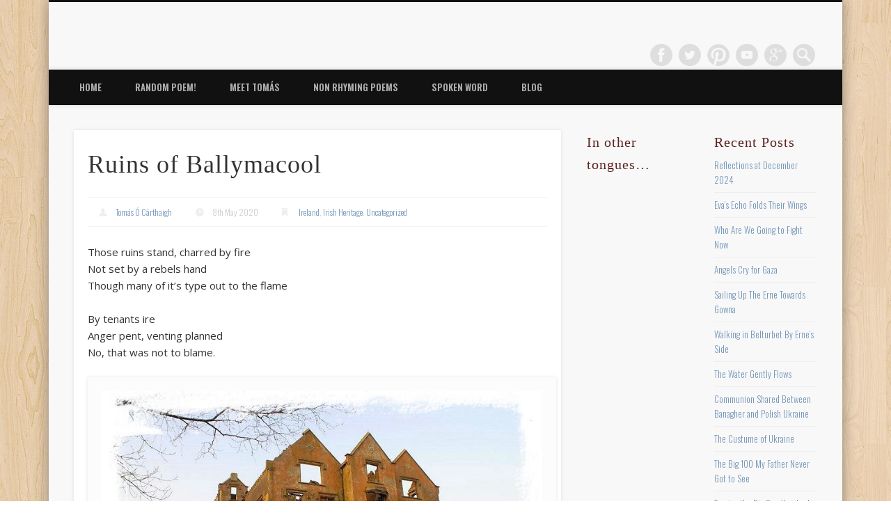

--- FILE ---
content_type: text/html; charset=UTF-8
request_url: https://writingsinrhyme.com/index.php/ruins-of-ballymacool/
body_size: 50979
content:
<!DOCTYPE html>
<html lang="en-GB"
 xmlns:fb="http://www.facebook.com/2008/fbml">
<head>
<meta charset="UTF-8" />
<meta name="viewport" content="width=device-width, initial-scale=1.0" />
<link rel="profile" href="http://gmpg.org/xfn/11" />
<link rel="pingback" href="https://writingsinrhyme.com/xmlrpc.php" />
<title>Ruins of Ballymacool &#8211; Writings in Rhyme</title>
<meta name='robots' content='max-image-preview:large' />
	<style>img:is([sizes="auto" i], [sizes^="auto," i]) { contain-intrinsic-size: 3000px 1500px }</style>
	<link rel='dns-prefetch' href='//secure.gravatar.com' />
<link rel='dns-prefetch' href='//stats.wp.com' />
<link rel='dns-prefetch' href='//v0.wordpress.com' />
<link rel='dns-prefetch' href='//widgets.wp.com' />
<link rel='dns-prefetch' href='//s0.wp.com' />
<link rel='dns-prefetch' href='//0.gravatar.com' />
<link rel='dns-prefetch' href='//1.gravatar.com' />
<link rel='dns-prefetch' href='//2.gravatar.com' />
<link rel='dns-prefetch' href='//jetpack.wordpress.com' />
<link rel='dns-prefetch' href='//public-api.wordpress.com' />
<link rel='preconnect' href='//c0.wp.com' />
<link rel="alternate" type="application/rss+xml" title="Writings in Rhyme &raquo; Feed" href="https://writingsinrhyme.com/index.php/feed/" />
<link rel="alternate" type="application/rss+xml" title="Writings in Rhyme &raquo; Comments Feed" href="https://writingsinrhyme.com/index.php/comments/feed/" />
<script type="text/javascript" id="wpp-js" src="https://writingsinrhyme.com/wp-content/plugins/wordpress-popular-posts/assets/js/wpp.min.js?ver=7.3.6" data-sampling="0" data-sampling-rate="100" data-api-url="https://writingsinrhyme.com/index.php/wp-json/wordpress-popular-posts" data-post-id="4683" data-token="8cd8d004a5" data-lang="0" data-debug="0"></script>
<script type="text/javascript">
/* <![CDATA[ */
window._wpemojiSettings = {"baseUrl":"https:\/\/s.w.org\/images\/core\/emoji\/15.0.3\/72x72\/","ext":".png","svgUrl":"https:\/\/s.w.org\/images\/core\/emoji\/15.0.3\/svg\/","svgExt":".svg","source":{"concatemoji":"https:\/\/writingsinrhyme.com\/wp-includes\/js\/wp-emoji-release.min.js?ver=6.7.4"}};
/*! This file is auto-generated */
!function(i,n){var o,s,e;function c(e){try{var t={supportTests:e,timestamp:(new Date).valueOf()};sessionStorage.setItem(o,JSON.stringify(t))}catch(e){}}function p(e,t,n){e.clearRect(0,0,e.canvas.width,e.canvas.height),e.fillText(t,0,0);var t=new Uint32Array(e.getImageData(0,0,e.canvas.width,e.canvas.height).data),r=(e.clearRect(0,0,e.canvas.width,e.canvas.height),e.fillText(n,0,0),new Uint32Array(e.getImageData(0,0,e.canvas.width,e.canvas.height).data));return t.every(function(e,t){return e===r[t]})}function u(e,t,n){switch(t){case"flag":return n(e,"\ud83c\udff3\ufe0f\u200d\u26a7\ufe0f","\ud83c\udff3\ufe0f\u200b\u26a7\ufe0f")?!1:!n(e,"\ud83c\uddfa\ud83c\uddf3","\ud83c\uddfa\u200b\ud83c\uddf3")&&!n(e,"\ud83c\udff4\udb40\udc67\udb40\udc62\udb40\udc65\udb40\udc6e\udb40\udc67\udb40\udc7f","\ud83c\udff4\u200b\udb40\udc67\u200b\udb40\udc62\u200b\udb40\udc65\u200b\udb40\udc6e\u200b\udb40\udc67\u200b\udb40\udc7f");case"emoji":return!n(e,"\ud83d\udc26\u200d\u2b1b","\ud83d\udc26\u200b\u2b1b")}return!1}function f(e,t,n){var r="undefined"!=typeof WorkerGlobalScope&&self instanceof WorkerGlobalScope?new OffscreenCanvas(300,150):i.createElement("canvas"),a=r.getContext("2d",{willReadFrequently:!0}),o=(a.textBaseline="top",a.font="600 32px Arial",{});return e.forEach(function(e){o[e]=t(a,e,n)}),o}function t(e){var t=i.createElement("script");t.src=e,t.defer=!0,i.head.appendChild(t)}"undefined"!=typeof Promise&&(o="wpEmojiSettingsSupports",s=["flag","emoji"],n.supports={everything:!0,everythingExceptFlag:!0},e=new Promise(function(e){i.addEventListener("DOMContentLoaded",e,{once:!0})}),new Promise(function(t){var n=function(){try{var e=JSON.parse(sessionStorage.getItem(o));if("object"==typeof e&&"number"==typeof e.timestamp&&(new Date).valueOf()<e.timestamp+604800&&"object"==typeof e.supportTests)return e.supportTests}catch(e){}return null}();if(!n){if("undefined"!=typeof Worker&&"undefined"!=typeof OffscreenCanvas&&"undefined"!=typeof URL&&URL.createObjectURL&&"undefined"!=typeof Blob)try{var e="postMessage("+f.toString()+"("+[JSON.stringify(s),u.toString(),p.toString()].join(",")+"));",r=new Blob([e],{type:"text/javascript"}),a=new Worker(URL.createObjectURL(r),{name:"wpTestEmojiSupports"});return void(a.onmessage=function(e){c(n=e.data),a.terminate(),t(n)})}catch(e){}c(n=f(s,u,p))}t(n)}).then(function(e){for(var t in e)n.supports[t]=e[t],n.supports.everything=n.supports.everything&&n.supports[t],"flag"!==t&&(n.supports.everythingExceptFlag=n.supports.everythingExceptFlag&&n.supports[t]);n.supports.everythingExceptFlag=n.supports.everythingExceptFlag&&!n.supports.flag,n.DOMReady=!1,n.readyCallback=function(){n.DOMReady=!0}}).then(function(){return e}).then(function(){var e;n.supports.everything||(n.readyCallback(),(e=n.source||{}).concatemoji?t(e.concatemoji):e.wpemoji&&e.twemoji&&(t(e.twemoji),t(e.wpemoji)))}))}((window,document),window._wpemojiSettings);
/* ]]> */
</script>
<link rel='stylesheet' id='front-css-css' href='https://writingsinrhyme.com/wp-content/plugins/facebook-comment-by-vivacity/css/fb-comments-hidewpcomments.css?ver=6.7.4' type='text/css' media='all' />
<link rel='stylesheet' id='jetpack_related-posts-css' href='https://c0.wp.com/p/jetpack/15.4/modules/related-posts/related-posts.css' type='text/css' media='all' />
<style id='wp-emoji-styles-inline-css' type='text/css'>

	img.wp-smiley, img.emoji {
		display: inline !important;
		border: none !important;
		box-shadow: none !important;
		height: 1em !important;
		width: 1em !important;
		margin: 0 0.07em !important;
		vertical-align: -0.1em !important;
		background: none !important;
		padding: 0 !important;
	}
</style>
<link rel='stylesheet' id='wp-block-library-css' href='https://c0.wp.com/c/6.7.4/wp-includes/css/dist/block-library/style.min.css' type='text/css' media='all' />
<link rel='stylesheet' id='mediaelement-css' href='https://c0.wp.com/c/6.7.4/wp-includes/js/mediaelement/mediaelementplayer-legacy.min.css' type='text/css' media='all' />
<link rel='stylesheet' id='wp-mediaelement-css' href='https://c0.wp.com/c/6.7.4/wp-includes/js/mediaelement/wp-mediaelement.min.css' type='text/css' media='all' />
<style id='jetpack-sharing-buttons-style-inline-css' type='text/css'>
.jetpack-sharing-buttons__services-list{display:flex;flex-direction:row;flex-wrap:wrap;gap:0;list-style-type:none;margin:5px;padding:0}.jetpack-sharing-buttons__services-list.has-small-icon-size{font-size:12px}.jetpack-sharing-buttons__services-list.has-normal-icon-size{font-size:16px}.jetpack-sharing-buttons__services-list.has-large-icon-size{font-size:24px}.jetpack-sharing-buttons__services-list.has-huge-icon-size{font-size:36px}@media print{.jetpack-sharing-buttons__services-list{display:none!important}}.editor-styles-wrapper .wp-block-jetpack-sharing-buttons{gap:0;padding-inline-start:0}ul.jetpack-sharing-buttons__services-list.has-background{padding:1.25em 2.375em}
</style>
<style id='classic-theme-styles-inline-css' type='text/css'>
/*! This file is auto-generated */
.wp-block-button__link{color:#fff;background-color:#32373c;border-radius:9999px;box-shadow:none;text-decoration:none;padding:calc(.667em + 2px) calc(1.333em + 2px);font-size:1.125em}.wp-block-file__button{background:#32373c;color:#fff;text-decoration:none}
</style>
<style id='global-styles-inline-css' type='text/css'>
:root{--wp--preset--aspect-ratio--square: 1;--wp--preset--aspect-ratio--4-3: 4/3;--wp--preset--aspect-ratio--3-4: 3/4;--wp--preset--aspect-ratio--3-2: 3/2;--wp--preset--aspect-ratio--2-3: 2/3;--wp--preset--aspect-ratio--16-9: 16/9;--wp--preset--aspect-ratio--9-16: 9/16;--wp--preset--color--black: #000000;--wp--preset--color--cyan-bluish-gray: #abb8c3;--wp--preset--color--white: #ffffff;--wp--preset--color--pale-pink: #f78da7;--wp--preset--color--vivid-red: #cf2e2e;--wp--preset--color--luminous-vivid-orange: #ff6900;--wp--preset--color--luminous-vivid-amber: #fcb900;--wp--preset--color--light-green-cyan: #7bdcb5;--wp--preset--color--vivid-green-cyan: #00d084;--wp--preset--color--pale-cyan-blue: #8ed1fc;--wp--preset--color--vivid-cyan-blue: #0693e3;--wp--preset--color--vivid-purple: #9b51e0;--wp--preset--gradient--vivid-cyan-blue-to-vivid-purple: linear-gradient(135deg,rgba(6,147,227,1) 0%,rgb(155,81,224) 100%);--wp--preset--gradient--light-green-cyan-to-vivid-green-cyan: linear-gradient(135deg,rgb(122,220,180) 0%,rgb(0,208,130) 100%);--wp--preset--gradient--luminous-vivid-amber-to-luminous-vivid-orange: linear-gradient(135deg,rgba(252,185,0,1) 0%,rgba(255,105,0,1) 100%);--wp--preset--gradient--luminous-vivid-orange-to-vivid-red: linear-gradient(135deg,rgba(255,105,0,1) 0%,rgb(207,46,46) 100%);--wp--preset--gradient--very-light-gray-to-cyan-bluish-gray: linear-gradient(135deg,rgb(238,238,238) 0%,rgb(169,184,195) 100%);--wp--preset--gradient--cool-to-warm-spectrum: linear-gradient(135deg,rgb(74,234,220) 0%,rgb(151,120,209) 20%,rgb(207,42,186) 40%,rgb(238,44,130) 60%,rgb(251,105,98) 80%,rgb(254,248,76) 100%);--wp--preset--gradient--blush-light-purple: linear-gradient(135deg,rgb(255,206,236) 0%,rgb(152,150,240) 100%);--wp--preset--gradient--blush-bordeaux: linear-gradient(135deg,rgb(254,205,165) 0%,rgb(254,45,45) 50%,rgb(107,0,62) 100%);--wp--preset--gradient--luminous-dusk: linear-gradient(135deg,rgb(255,203,112) 0%,rgb(199,81,192) 50%,rgb(65,88,208) 100%);--wp--preset--gradient--pale-ocean: linear-gradient(135deg,rgb(255,245,203) 0%,rgb(182,227,212) 50%,rgb(51,167,181) 100%);--wp--preset--gradient--electric-grass: linear-gradient(135deg,rgb(202,248,128) 0%,rgb(113,206,126) 100%);--wp--preset--gradient--midnight: linear-gradient(135deg,rgb(2,3,129) 0%,rgb(40,116,252) 100%);--wp--preset--font-size--small: 13px;--wp--preset--font-size--medium: 20px;--wp--preset--font-size--large: 36px;--wp--preset--font-size--x-large: 42px;--wp--preset--spacing--20: 0.44rem;--wp--preset--spacing--30: 0.67rem;--wp--preset--spacing--40: 1rem;--wp--preset--spacing--50: 1.5rem;--wp--preset--spacing--60: 2.25rem;--wp--preset--spacing--70: 3.38rem;--wp--preset--spacing--80: 5.06rem;--wp--preset--shadow--natural: 6px 6px 9px rgba(0, 0, 0, 0.2);--wp--preset--shadow--deep: 12px 12px 50px rgba(0, 0, 0, 0.4);--wp--preset--shadow--sharp: 6px 6px 0px rgba(0, 0, 0, 0.2);--wp--preset--shadow--outlined: 6px 6px 0px -3px rgba(255, 255, 255, 1), 6px 6px rgba(0, 0, 0, 1);--wp--preset--shadow--crisp: 6px 6px 0px rgba(0, 0, 0, 1);}:where(.is-layout-flex){gap: 0.5em;}:where(.is-layout-grid){gap: 0.5em;}body .is-layout-flex{display: flex;}.is-layout-flex{flex-wrap: wrap;align-items: center;}.is-layout-flex > :is(*, div){margin: 0;}body .is-layout-grid{display: grid;}.is-layout-grid > :is(*, div){margin: 0;}:where(.wp-block-columns.is-layout-flex){gap: 2em;}:where(.wp-block-columns.is-layout-grid){gap: 2em;}:where(.wp-block-post-template.is-layout-flex){gap: 1.25em;}:where(.wp-block-post-template.is-layout-grid){gap: 1.25em;}.has-black-color{color: var(--wp--preset--color--black) !important;}.has-cyan-bluish-gray-color{color: var(--wp--preset--color--cyan-bluish-gray) !important;}.has-white-color{color: var(--wp--preset--color--white) !important;}.has-pale-pink-color{color: var(--wp--preset--color--pale-pink) !important;}.has-vivid-red-color{color: var(--wp--preset--color--vivid-red) !important;}.has-luminous-vivid-orange-color{color: var(--wp--preset--color--luminous-vivid-orange) !important;}.has-luminous-vivid-amber-color{color: var(--wp--preset--color--luminous-vivid-amber) !important;}.has-light-green-cyan-color{color: var(--wp--preset--color--light-green-cyan) !important;}.has-vivid-green-cyan-color{color: var(--wp--preset--color--vivid-green-cyan) !important;}.has-pale-cyan-blue-color{color: var(--wp--preset--color--pale-cyan-blue) !important;}.has-vivid-cyan-blue-color{color: var(--wp--preset--color--vivid-cyan-blue) !important;}.has-vivid-purple-color{color: var(--wp--preset--color--vivid-purple) !important;}.has-black-background-color{background-color: var(--wp--preset--color--black) !important;}.has-cyan-bluish-gray-background-color{background-color: var(--wp--preset--color--cyan-bluish-gray) !important;}.has-white-background-color{background-color: var(--wp--preset--color--white) !important;}.has-pale-pink-background-color{background-color: var(--wp--preset--color--pale-pink) !important;}.has-vivid-red-background-color{background-color: var(--wp--preset--color--vivid-red) !important;}.has-luminous-vivid-orange-background-color{background-color: var(--wp--preset--color--luminous-vivid-orange) !important;}.has-luminous-vivid-amber-background-color{background-color: var(--wp--preset--color--luminous-vivid-amber) !important;}.has-light-green-cyan-background-color{background-color: var(--wp--preset--color--light-green-cyan) !important;}.has-vivid-green-cyan-background-color{background-color: var(--wp--preset--color--vivid-green-cyan) !important;}.has-pale-cyan-blue-background-color{background-color: var(--wp--preset--color--pale-cyan-blue) !important;}.has-vivid-cyan-blue-background-color{background-color: var(--wp--preset--color--vivid-cyan-blue) !important;}.has-vivid-purple-background-color{background-color: var(--wp--preset--color--vivid-purple) !important;}.has-black-border-color{border-color: var(--wp--preset--color--black) !important;}.has-cyan-bluish-gray-border-color{border-color: var(--wp--preset--color--cyan-bluish-gray) !important;}.has-white-border-color{border-color: var(--wp--preset--color--white) !important;}.has-pale-pink-border-color{border-color: var(--wp--preset--color--pale-pink) !important;}.has-vivid-red-border-color{border-color: var(--wp--preset--color--vivid-red) !important;}.has-luminous-vivid-orange-border-color{border-color: var(--wp--preset--color--luminous-vivid-orange) !important;}.has-luminous-vivid-amber-border-color{border-color: var(--wp--preset--color--luminous-vivid-amber) !important;}.has-light-green-cyan-border-color{border-color: var(--wp--preset--color--light-green-cyan) !important;}.has-vivid-green-cyan-border-color{border-color: var(--wp--preset--color--vivid-green-cyan) !important;}.has-pale-cyan-blue-border-color{border-color: var(--wp--preset--color--pale-cyan-blue) !important;}.has-vivid-cyan-blue-border-color{border-color: var(--wp--preset--color--vivid-cyan-blue) !important;}.has-vivid-purple-border-color{border-color: var(--wp--preset--color--vivid-purple) !important;}.has-vivid-cyan-blue-to-vivid-purple-gradient-background{background: var(--wp--preset--gradient--vivid-cyan-blue-to-vivid-purple) !important;}.has-light-green-cyan-to-vivid-green-cyan-gradient-background{background: var(--wp--preset--gradient--light-green-cyan-to-vivid-green-cyan) !important;}.has-luminous-vivid-amber-to-luminous-vivid-orange-gradient-background{background: var(--wp--preset--gradient--luminous-vivid-amber-to-luminous-vivid-orange) !important;}.has-luminous-vivid-orange-to-vivid-red-gradient-background{background: var(--wp--preset--gradient--luminous-vivid-orange-to-vivid-red) !important;}.has-very-light-gray-to-cyan-bluish-gray-gradient-background{background: var(--wp--preset--gradient--very-light-gray-to-cyan-bluish-gray) !important;}.has-cool-to-warm-spectrum-gradient-background{background: var(--wp--preset--gradient--cool-to-warm-spectrum) !important;}.has-blush-light-purple-gradient-background{background: var(--wp--preset--gradient--blush-light-purple) !important;}.has-blush-bordeaux-gradient-background{background: var(--wp--preset--gradient--blush-bordeaux) !important;}.has-luminous-dusk-gradient-background{background: var(--wp--preset--gradient--luminous-dusk) !important;}.has-pale-ocean-gradient-background{background: var(--wp--preset--gradient--pale-ocean) !important;}.has-electric-grass-gradient-background{background: var(--wp--preset--gradient--electric-grass) !important;}.has-midnight-gradient-background{background: var(--wp--preset--gradient--midnight) !important;}.has-small-font-size{font-size: var(--wp--preset--font-size--small) !important;}.has-medium-font-size{font-size: var(--wp--preset--font-size--medium) !important;}.has-large-font-size{font-size: var(--wp--preset--font-size--large) !important;}.has-x-large-font-size{font-size: var(--wp--preset--font-size--x-large) !important;}
:where(.wp-block-post-template.is-layout-flex){gap: 1.25em;}:where(.wp-block-post-template.is-layout-grid){gap: 1.25em;}
:where(.wp-block-columns.is-layout-flex){gap: 2em;}:where(.wp-block-columns.is-layout-grid){gap: 2em;}
:root :where(.wp-block-pullquote){font-size: 1.5em;line-height: 1.6;}
</style>
<link rel='stylesheet' id='wordpress-popular-posts-css-css' href='https://writingsinrhyme.com/wp-content/plugins/wordpress-popular-posts/assets/css/wpp.css?ver=7.3.6' type='text/css' media='all' />
<link rel='stylesheet' id='pinboard-web-font-css' href='https://fonts.googleapis.com/css?family=Oswald:300,300italic,regular,italic,600,600italic|Open+Sans:300,300italic,regular,italic,600,600italic&#038;subset=latin' type='text/css' media='all' />
<link rel='stylesheet' id='pinboard-css' href='https://writingsinrhyme.com/wp-content/themes/pinboard/style.css' type='text/css' media='all' />
<link rel='stylesheet' id='colorbox-css' href='https://writingsinrhyme.com/wp-content/themes/pinboard/styles/colorbox.css' type='text/css' media='all' />
<link rel='stylesheet' id='jetpack_likes-css' href='https://c0.wp.com/p/jetpack/15.4/modules/likes/style.css' type='text/css' media='all' />
	<!--[if lt IE 9]>
	<script src="https://writingsinrhyme.com/wp-content/themes/pinboard/scripts/html5.js" type="text/javascript"></script>
	<![endif]-->
<script type="text/javascript" id="jetpack_related-posts-js-extra">
/* <![CDATA[ */
var related_posts_js_options = {"post_heading":"h4"};
/* ]]> */
</script>
<script type="text/javascript" src="https://c0.wp.com/p/jetpack/15.4/_inc/build/related-posts/related-posts.min.js" id="jetpack_related-posts-js"></script>
<script type="text/javascript" src="https://writingsinrhyme.com/wp-content/themes/pinboard/scripts/ios-orientationchange-fix.js" id="ios-orientationchange-fix-js"></script>
<script type="text/javascript" src="https://c0.wp.com/c/6.7.4/wp-includes/js/jquery/jquery.min.js" id="jquery-core-js"></script>
<script type="text/javascript" src="https://c0.wp.com/c/6.7.4/wp-includes/js/jquery/jquery-migrate.min.js" id="jquery-migrate-js"></script>
<script type="text/javascript" src="https://writingsinrhyme.com/wp-content/themes/pinboard/scripts/jquery.flexslider-min.js" id="flexslider-js"></script>
<script type="text/javascript" src="https://writingsinrhyme.com/wp-content/themes/pinboard/scripts/jquery.fitvids.js" id="fitvids-js"></script>
<script type="text/javascript" src="https://writingsinrhyme.com/wp-content/themes/pinboard/scripts/jquery.colorbox-min.js" id="colorbox-js"></script>
<link rel="https://api.w.org/" href="https://writingsinrhyme.com/index.php/wp-json/" /><link rel="alternate" title="JSON" type="application/json" href="https://writingsinrhyme.com/index.php/wp-json/wp/v2/posts/4683" /><link rel="EditURI" type="application/rsd+xml" title="RSD" href="https://writingsinrhyme.com/xmlrpc.php?rsd" />
<meta name="generator" content="WordPress 6.7.4" />
<link rel="canonical" href="https://writingsinrhyme.com/index.php/ruins-of-ballymacool/" />
<link rel='shortlink' href='https://wp.me/p7EI4f-1dx' />
<link rel="alternate" title="oEmbed (JSON)" type="application/json+oembed" href="https://writingsinrhyme.com/index.php/wp-json/oembed/1.0/embed?url=https%3A%2F%2Fwritingsinrhyme.com%2Findex.php%2Fruins-of-ballymacool%2F" />
<link rel="alternate" title="oEmbed (XML)" type="text/xml+oembed" href="https://writingsinrhyme.com/index.php/wp-json/oembed/1.0/embed?url=https%3A%2F%2Fwritingsinrhyme.com%2Findex.php%2Fruins-of-ballymacool%2F&#038;format=xml" />
<meta property="fb:app_id" content="408151402573118"/>
<meta property="fb:admins" content=""/>
<meta property="og:locale" content="en_GB" />
<meta property="og:locale:alternate" content="en_GB" />
	<style>img#wpstats{display:none}</style>
		            <style id="wpp-loading-animation-styles">@-webkit-keyframes bgslide{from{background-position-x:0}to{background-position-x:-200%}}@keyframes bgslide{from{background-position-x:0}to{background-position-x:-200%}}.wpp-widget-block-placeholder,.wpp-shortcode-placeholder{margin:0 auto;width:60px;height:3px;background:#dd3737;background:linear-gradient(90deg,#dd3737 0%,#571313 10%,#dd3737 100%);background-size:200% auto;border-radius:3px;-webkit-animation:bgslide 1s infinite linear;animation:bgslide 1s infinite linear}</style>
            <script>
/* <![CDATA[ */
	jQuery(window).load(function() {
			});
	jQuery(document).ready(function($) {
		$('#access .menu > li > a').each(function() {
			var title = $(this).attr('title');
			if(typeof title !== 'undefined' && title !== false) {
				$(this).append('<br /> <span>'+title+'</span>');
				$(this).removeAttr('title');
			}
		});
		function pinboard_move_elements(container) {
			if( container.hasClass('onecol') ) {
				var thumb = $('.entry-thumbnail', container);
				if('undefined' !== typeof thumb)
					$('.entry-container', container).before(thumb);
				var video = $('.entry-attachment', container);
				if('undefined' !== typeof video)
					$('.entry-container', container).before(video);
				var gallery = $('.post-gallery', container);
				if('undefined' !== typeof gallery)
					$('.entry-container', container).before(gallery);
				var meta = $('.entry-meta', container);
				if('undefined' !== typeof meta)
					$('.entry-container', container).after(meta);
			}
		}
		function pinboard_restore_elements(container) {
			if( container.hasClass('onecol') ) {
				var thumb = $('.entry-thumbnail', container);
				if('undefined' !== typeof thumb)
					$('.entry-header', container).after(thumb);
				var video = $('.entry-attachment', container);
				if('undefined' !== typeof video)
					$('.entry-header', container).after(video);
				var gallery = $('.post-gallery', container);
				if('undefined' !== typeof gallery)
					$('.entry-header', container).after(gallery);
				var meta = $('.entry-meta', container);
				if('undefined' !== typeof meta)
					$('.entry-header', container).append(meta);
				else
					$('.entry-header', container).html(meta.html());
			}
		}
		if( ($(window).width() > 960) || ($(document).width() > 960) ) {
			// Viewport is greater than tablet: portrait
		} else {
			$('#content .hentry').each(function() {
				pinboard_move_elements($(this));
			});
		}
		$(window).resize(function() {
			if( ($(window).width() > 960) || ($(document).width() > 960) ) {
									$('.page-template-template-full-width-php #content .hentry, .page-template-template-blog-full-width-php #content .hentry, .page-template-template-blog-four-col-php #content .hentry').each(function() {
						pinboard_restore_elements($(this));
					});
							} else {
				$('#content .hentry').each(function() {
					pinboard_move_elements($(this));
				});
			}
			if( ($(window).width() > 760) || ($(document).width() > 760) ) {
				var maxh = 0;
				$('#access .menu > li > a').each(function() {
					if(parseInt($(this).css('height'))>maxh) {
						maxh = parseInt($(this).css('height'));
					}
				});
				$('#access .menu > li > a').css('height', maxh);
			} else {
				$('#access .menu > li > a').css('height', 'auto');
			}
		});
		if( ($(window).width() > 760) || ($(document).width() > 760) ) {
			var maxh = 0;
			$('#access .menu > li > a').each(function() {
				var title = $(this).attr('title');
				if(typeof title !== 'undefined' && title !== false) {
					$(this).append('<br /> <span>'+title+'</span>');
					$(this).removeAttr('title');
				}
				if(parseInt($(this).css('height'))>maxh) {
					maxh = parseInt($(this).css('height'));
				}
			});
			$('#access .menu > li > a').css('height', maxh);
							$('#access li').mouseenter(function() {
					$(this).children('ul').css('display', 'none').stop(true, true).fadeIn(250).css('display', 'block').children('ul').css('display', 'none');
				});
				$('#access li').mouseleave(function() {
					$(this).children('ul').stop(true, true).fadeOut(250).css('display', 'block');
				});
					} else {
			$('#access li').each(function() {
				if($(this).children('ul').length)
					$(this).append('<span class="drop-down-toggle"><span class="drop-down-arrow"></span></span>');
			});
			$('.drop-down-toggle').click(function() {
				$(this).parent().children('ul').slideToggle(250);
			});
		}
				$('.entry-attachment audio, .entry-attachment video').mediaelementplayer({
			videoWidth: '100%',
			videoHeight: '100%',
			audioWidth: '100%',
			alwaysShowControls: true,
			features: ['playpause','progress','tracks','volume'],
			videoVolume: 'horizontal'
		});
		$(".entry-attachment, .entry-content").fitVids({ customSelector: "iframe[src*='wordpress.tv'], iframe[src*='www.dailymotion.com'], iframe[src*='blip.tv'], iframe[src*='www.viddler.com']"});
	});
	jQuery(window).load(function() {
					jQuery('.entry-content a[href$=".jpg"],.entry-content a[href$=".jpeg"],.entry-content a[href$=".png"],.entry-content a[href$=".gif"],a.colorbox').colorbox({
				maxWidth: '100%',
				maxHeight: '100%',
			});
			});
/* ]]> */
</script>
<style type="text/css">
															body,
		#slider .entry-title,
		.page-title,
		#sidebar-wide .widget-title,
		#sidebar-boxes .widget-title,
		#sidebar-footer-wide .widget-title {
			font-family:"Oswald", sans-serif;
		}
		h1, h2, h3, h4, h5, h6,
		#site-title,
		#site-description,
		.entry-title,
		#comments-title,
		#reply-title,
		.widget-title {
			font-family:Times, "Times New Roman", "Century Schoolbook L", serif;
		}
		.entry-content {
			font-family:"Open Sans", sans-serif;
		}
																			#access a {
			color:#adadad;
		}
					#sidebar,
		#sidebar-left,
		#sidebar-right {
			color:#686868;
		}
				.widget-title {
			color:#5e2220;
		}
							</style>
<style type="text/css">
	#site-title .home,
	#site-description {
		position:absolute !important;
		clip:rect(1px, 1px, 1px, 1px);
	}
</style>
<style type="text/css" id="custom-background-css">
body.custom-background { background-color: #ffffff; background-image: url("https://writingsinrhyme.com/wp-content/themes/pinboard/images/bg.jpg"); background-position: left top; background-size: auto; background-repeat: repeat; background-attachment: scroll; }
</style>
	<link rel="icon" href="https://writingsinrhyme.com/wp-content/uploads/2012/11/cropped-Thought-I-a-poem-I-will-write-32x32.jpg" sizes="32x32" />
<link rel="icon" href="https://writingsinrhyme.com/wp-content/uploads/2012/11/cropped-Thought-I-a-poem-I-will-write-192x192.jpg" sizes="192x192" />
<link rel="apple-touch-icon" href="https://writingsinrhyme.com/wp-content/uploads/2012/11/cropped-Thought-I-a-poem-I-will-write-180x180.jpg" />
<meta name="msapplication-TileImage" content="https://writingsinrhyme.com/wp-content/uploads/2012/11/cropped-Thought-I-a-poem-I-will-write-270x270.jpg" />
		<style type="text/css" id="wp-custom-css">
			/*
You can add your own CSS here.



Click the help icon above to learn more.
*/		</style>
		<meta name="msvalidate.01" content="9CD869EA944E401AF1D8D6F6E38EF7E3" />
</head>

<body class="post-template-default single single-post postid-4683 single-format-standard custom-background">
	<div id="wrapper">
		<header id="header">
			<div id="site-title">
								<a class="home" href="https://writingsinrhyme.com/" rel="home">Writings in Rhyme</a>
			</div>
							<div id="site-description">::: Tomás Ó Cárthaigh :::</div>
							<form role="search" method="get" id="searchform" action="https://writingsinrhyme.com/" >
	<input type="text" value="" placeholder="Search this website&#8230;" name="s" id="s" />
	<input type="submit" id="searchsubmit" value="Search" />
</form>			<div id="social-media-icons">
							<a class="social-media-icon facebook" href="https://www.facebook.com/writingsinrhyme">Facebook</a>
									<a class="social-media-icon twitter" href="http://www.twitter.com/tomasocarthaigh">Twitter</a>
									<a class="social-media-icon pinterest" href="http://www.Pinterest.com/tomasocarthaigh">Pinterest</a>
															<a class="social-media-icon youtube" href="http://www.youtube.com/tomasocarthaigh">Vimeo</a>
									<a class="social-media-icon google-plus" href="https://plus.google.com/103276437141311371210">Google+</a>
											</div>
				<div class="clear"></div>
			<nav id="access">
				<a class="nav-show" href="#access">Show Navigation</a>
				<a class="nav-hide" href="#nogo">Hide Navigation</a>
				<div class="menu-menu-1-container"><ul id="menu-menu-1" class="menu"><li id="menu-item-420" class="menu-item menu-item-type-custom menu-item-object-custom menu-item-home menu-item-420"><a href="http://writingsinrhyme.com/">Home</a></li>
<li id="menu-item-726" class="menu-item menu-item-type-custom menu-item-object-custom menu-item-has-children menu-item-726"><a href="http://www.writingsinrhyme.com/random.php">Random Poem!</a>
<ul class="sub-menu">
	<li id="menu-item-3387" class="menu-item menu-item-type-post_type menu-item-object-page menu-item-3387"><a href="https://writingsinrhyme.com/index.php/stats/popular-poems-in-the-last-month/">Popular Poems in the Last Month</a></li>
	<li id="menu-item-3388" class="menu-item menu-item-type-post_type menu-item-object-page menu-item-3388"><a href="https://writingsinrhyme.com/index.php/stats/popular-poems-in-the-last-week/">Popular Poems in the Last Seven Days</a></li>
</ul>
</li>
<li id="menu-item-422" class="menu-item menu-item-type-post_type menu-item-object-page menu-item-has-children menu-item-422"><a href="https://writingsinrhyme.com/index.php/meet-tomas-o-carthaigh/">Meet Tomás</a>
<ul class="sub-menu">
	<li id="menu-item-421" class="menu-item menu-item-type-post_type menu-item-object-page menu-item-421"><a href="https://writingsinrhyme.com/index.php/links/">Links</a></li>
</ul>
</li>
<li id="menu-item-424" class="menu-item menu-item-type-custom menu-item-object-custom menu-item-424"><a href="http://writingsinrhyme.com/index.php/category/non-rhyming-poems/">Non Rhyming Poems</a></li>
<li id="menu-item-952" class="menu-item menu-item-type-custom menu-item-object-custom menu-item-952"><a href="http://www.writingsinrhyme.com/index.php/video-poetry/">Spoken Word</a></li>
<li id="menu-item-2106" class="menu-item menu-item-type-custom menu-item-object-custom menu-item-2106"><a href="http://www.writingsinrhyme.com/index.php/category/blog/">Blog</a></li>
</ul></div>				<div class="clear"></div>
			</nav><!-- #access -->
		</header><!-- #header -->	<div id="container">
		<section id="content" class="column twothirdcol">
							<article class="post-4683 post type-post status-publish format-standard hentry category-ireland category-irish-heritage category-uncategorized tag-ballymacool tag-big-house tag-john-dopping-boyd tag-letterkenny tag-mary-rosalie-boyd column onecol" id="post-4683">
					<div class="entry">
						<header class="entry-header">
							<h1 class="entry-title">Ruins of Ballymacool</h1>
									<aside class="entry-meta">
							<span class="entry-author-link"><a href="https://writingsinrhyme.com/index.php/author/tomasocarthaigh/" title="Posts by Tomás Ó Cárthaigh" rel="author">Tomás Ó Cárthaigh</a></span>
									<span class="entry-date">8th May 2020</span>
												<span class="entry-category"><a href="https://writingsinrhyme.com/index.php/category/ireland/" rel="category tag">Ireland</a>, <a href="https://writingsinrhyme.com/index.php/category/ireland/irish-heritage/" rel="category tag">Irish Heritage</a>, <a href="https://writingsinrhyme.com/index.php/category/uncategorized/" rel="category tag">Uncategorized</a></span>
																		<div class="clear"></div>
		</aside><!-- .entry-meta -->
							</header><!-- .entry-header -->
						<div class="entry-content">
															
		<p>Those ruins stand, charred by fire<br />
Not set by a rebels hand<br />
Though many of it&#8217;s type out to the flame</p>
<p>By tenants ire<br />
Anger pent, venting planned<br />
No, that was not to blame.</p>
<figure id="attachment_4684" aria-describedby="caption-attachment-4684" style="width: 768px" class="wp-caption alignnone"><img fetchpriority="high" decoding="async" class="alignnone size-full wp-image-4684" src="https://writingsinrhyme.celtichosting.com/wp-content/uploads/2020/05/BALLYMAC2.jpg" alt="Ballymacool House, home of the Boyd Family" width="768" height="482" srcset="https://writingsinrhyme.com/wp-content/uploads/2020/05/BALLYMAC2.jpg 768w, https://writingsinrhyme.com/wp-content/uploads/2020/05/BALLYMAC2-300x188.jpg 300w, https://writingsinrhyme.com/wp-content/uploads/2020/05/BALLYMAC2-700x439.jpg 700w, https://writingsinrhyme.com/wp-content/uploads/2020/05/BALLYMAC2-332x208.jpg 332w" sizes="(max-width: 768px) 100vw, 768px" /><figcaption id="caption-attachment-4684" class="wp-caption-text">Home of poetess Mary Rosalie Boyd and her soldier brother John Dopping Boyd, the house survived the War of Independence and Civil War.</figcaption></figure>
<p>Mammon, and what it inspires:<br />
Is said to be how this home was burned!<br />
Once imposing, always welcoming&#8230;<br />
Mansion to rubble was turned.</p>
<!-- FB Comments For Wp: http://www.vivacityinfotech.com --><h3 class='coments-title'>Have your say...</h3><p class='commentcount'><fb:comments-count href="https://writingsinrhyme.com/index.php/ruins-of-ballymacool/"></fb:comments-count> comments</p><div class="fb-comments" data-href="https://writingsinrhyme.com/index.php/ruins-of-ballymacool/" data-numposts="20" data-width="500" data-colorscheme="light"></div><div class='sharedaddy sd-block sd-like jetpack-likes-widget-wrapper jetpack-likes-widget-unloaded' id='like-post-wrapper-113136871-4683-697ccbfa70435' data-src='https://widgets.wp.com/likes/?ver=15.4#blog_id=113136871&amp;post_id=4683&amp;origin=writingsinrhyme.com&amp;obj_id=113136871-4683-697ccbfa70435' data-name='like-post-frame-113136871-4683-697ccbfa70435' data-title='Like or Reblog'><h3 class="sd-title">Like this:</h3><div class='likes-widget-placeholder post-likes-widget-placeholder' style='height: 55px;'><span class='button'><span>Like</span></span> <span class="loading">Loading...</span></div><span class='sd-text-color'></span><a class='sd-link-color'></a></div>
<div id='jp-relatedposts' class='jp-relatedposts' >
	
</div>							<div class="clear"></div>
						</div><!-- .entry-content -->
						<footer class="entry-utility">
														<div class="entry-tags"><a href="https://writingsinrhyme.com/index.php/tag/ballymacool/" rel="tag">Ballymacool</a> <a href="https://writingsinrhyme.com/index.php/tag/big-house/" rel="tag">Big house</a> <a href="https://writingsinrhyme.com/index.php/tag/john-dopping-boyd/" rel="tag">John Dopping Boyd</a> <a href="https://writingsinrhyme.com/index.php/tag/letterkenny/" rel="tag">Letterkenny</a> <a href="https://writingsinrhyme.com/index.php/tag/mary-rosalie-boyd/" rel="tag">Mary Rosalie Boyd</a></div>									<div class="social-bookmarks">
			<p>Did you like this article? Share it with your friends!</p>
							<div class="facebook-like">
					<div id="fb-root"></div>
					<script>
						(function(d, s, id) {
							var js, fjs = d.getElementsByTagName(s)[0];
							if (d.getElementById(id)) return;
							js = d.createElement(s); js.id = id;
							js.src = "//connect.facebook.net/en_US/all.js#xfbml=1";
							fjs.parentNode.insertBefore(js, fjs);
						}(document, 'script', 'facebook-jssdk'));
					</script>
					<div class="fb-like" data-href="https://writingsinrhyme.com/index.php/ruins-of-ballymacool/" data-send="false" data-layout="button_count" data-width="110" data-show-faces="false" data-font="arial"></div>
				</div><!-- .facebook-like -->
										<div class="twitter-button">
					<a href="https://twitter.com/share" class="twitter-share-button" data-url="https://writingsinrhyme.com/index.php/ruins-of-ballymacool/">Tweet</a>
					<script>!function(d,s,id){var js,fjs=d.getElementsByTagName(s)[0];if(!d.getElementById(id)){js=d.createElement(s);js.id=id;js.src="//platform.twitter.com/widgets.js";fjs.parentNode.insertBefore(js,fjs);}}(document,"script","twitter-wjs");</script>
				</div><!-- .twitter-button -->
										<div class="google-plusone">
					<div class="g-plusone" data-size="medium" data-href="https://writingsinrhyme.com/index.php/ruins-of-ballymacool/"></div>
					<script type="text/javascript">
						(function() {
							var po = document.createElement('script'); po.type = 'text/javascript'; po.async = true;
							po.src = 'https://apis.google.com/js/plusone.js';
							var s = document.getElementsByTagName('script')[0]; s.parentNode.insertBefore(po, s);
						})();
					</script>
				</div><!-- .google-plusone -->
							
						<div class="pinterest-button">
					<a href="	
		http://pinterest.com/pin/create/button/?url=https%3A%2F%2Fwritingsinrhyme.com%2Findex.php%2Fruins-of-ballymacool%2F&#038;media=https%3A%2F%2Fwritingsinrhyme.celtichosting.com%2Fwp-content%2Fuploads%2F2020%2F05%2FBALLYMAC2.jpg&#038;description=%3Cp%3EThose+ruins+stand%2C+charred+by+fire+Not+set+by+a+rebels+hand+Though+many+of+it%26%238217%3Bs+type+out+to+the+flame+By+tenants+ire+Anger+pent%2C+venting+planned+No%2C+that+was+not+to+blame.+Mammon%2C+and+what+it+inspires%3A+Is+said+to+be+how+this+home+was+burned%21+Once+imposing%2C+%26%238230%3B%3C%2Fp%3E%3Cdiv+class%3D%27sharedaddy+sd-block+sd-like+jetpack-likes-widget-wrapper+jetpack-likes-widget-unloaded%27+id%3D%27like-post-wrapper-113136871-4683-697ccbfa713bc%27+data-src%3D%27https%3A%2F%2Fwidgets.wp.com%2Flikes%2F%3Fver%3D15.4%23blog_id%3D113136871%26amp%3Bpost_id%3D4683%26amp%3Borigin%3Dwritingsinrhyme.com%26amp%3Bobj_id%3D113136871-4683-697ccbfa713bc%27+data-name%3D%27like-post-frame-113136871-4683-697ccbfa713bc%27+data-title%3D%27Like+or+Reblog%27%3E%3Ch3+class%3D%22sd-title%22%3ELike+this%3A%3C%2Fh3%3E%3Cdiv+class%3D%27likes-widget-placeholder+post-likes-widget-placeholder%27+style%3D%27height%3A+55px%3B%27%3E%3Cspan+class%3D%27button%27%3E%3Cspan%3ELike%3C%2Fspan%3E%3C%2Fspan%3E+%3Cspan+class%3D%22loading%22%3ELoading...%3C%2Fspan%3E%3C%2Fdiv%3E%3Cspan+class%3D%27sd-text-color%27%3E%3C%2Fspan%3E%3Ca+class%3D%27sd-link-color%27%3E%3C%2Fa%3E%3C%2Fdiv%3E" class="pin-it-button" count-layout="horizontal"><img border="0" src="//assets.pinterest.com/images/PinExt.png" title="Pin It" /></a>
					<script>
						(function(d, s, id) {
							var js, pjs = d.getElementsByTagName(s)[0];
							if (d.getElementById(id)) return;
							js = d.createElement(s); js.id = id;
							js.src = "//assets.pinterest.com/js/pinit.js";
							pjs.parentNode.insertBefore(js, pjs);
						}(document, 'script', 'pinterest-js'));
					</script>
				</div>
						<div class="clear"></div>
		</div><!-- .social-bookmarks -->
										<div class="entry-author">
			<img alt='' src='https://secure.gravatar.com/avatar/c75a109303d069e38133ceec5939a670?s=96&#038;d=mm&#038;r=g' srcset='https://secure.gravatar.com/avatar/c75a109303d069e38133ceec5939a670?s=192&#038;d=mm&#038;r=g 2x' class='avatar avatar-96 photo' height='96' width='96' decoding='async'/>			<h3 class="author vcard">Written by <span class="fn"><a href="https://writingsinrhyme.com/index.php/author/tomasocarthaigh/" title="Posts by Tomás Ó Cárthaigh" rel="author">Tomás Ó Cárthaigh</a></span></h3>
			<p class="author-bio"></p>
			<div class="clear"></div>
		</div><!-- .entry-author -->
							</footer><!-- .entry-utility -->
					</div><!-- .entry -->
					

				</article><!-- .post -->
					</section><!-- #content -->
					<div id="sidebar" class="column threecol">
			<div class="column twocol">
		<div id="sidebar-left" class="widget-area" role="complementary">
			<div class="column onecol"><aside id="google_translate_widget-3" class="widget widget_google_translate_widget"><h3 class="widget-title">In other tongues&#8230;</h3><div id="google_translate_element"></div></aside><!-- .widget --></div>		</div><!-- #sidebar-left -->
	</div><!-- .twocol -->
		<div class="column twocol">
		<div id="sidebar-right" class="widget-area" role="complementary">
			
		<div class="column onecol"><aside id="recent-posts-2" class="widget widget_recent_entries">
		<h3 class="widget-title">Recent Posts</h3>
		<ul>
											<li>
					<a href="https://writingsinrhyme.com/index.php/reflections-at-december-2024/">Reflections at December 2024</a>
									</li>
											<li>
					<a href="https://writingsinrhyme.com/index.php/evas-echo-folds-their-wings/">Eva&#8217;s Echo Folds Their Wings</a>
									</li>
											<li>
					<a href="https://writingsinrhyme.com/index.php/who-are-we-going-to-fight-now/">Who Are We Going to Fight Now</a>
									</li>
											<li>
					<a href="https://writingsinrhyme.com/index.php/angels-cry-for-gaza/">Angels Cry for Gaza</a>
									</li>
											<li>
					<a href="https://writingsinrhyme.com/index.php/sailing-up-the-erne-towards-gowna/">Sailing Up The Erne Towards Gowna</a>
									</li>
											<li>
					<a href="https://writingsinrhyme.com/index.php/walking-in-belturbet-by-ernes-side/">Walking in Belturbet By Erne&#8217;s Side</a>
									</li>
											<li>
					<a href="https://writingsinrhyme.com/index.php/the-water-gently-flows/">The Water Gently Flows</a>
									</li>
											<li>
					<a href="https://writingsinrhyme.com/index.php/communion-shared-between-banagher-and-polish-ukraine/">Communion Shared Between Banagher and Polish Ukraine</a>
									</li>
											<li>
					<a href="https://writingsinrhyme.com/index.php/the-custume-of-ukraine/">The Custume of Ukraine</a>
									</li>
											<li>
					<a href="https://writingsinrhyme.com/index.php/the-big-100-my-father-never-got-to-see/">The Big 100 My Father Never Got to See</a>
									</li>
											<li>
					<a href="https://writingsinrhyme.com/index.php/turning-the-big-one-hundred-a-north-longfordman-remembered/">Turning the Big One Hundred &#8211; A North Longfordman Remembered</a>
									</li>
											<li>
					<a href="https://writingsinrhyme.com/index.php/how-a-poet-can-avoid-divorce/">How a Poet Can Avoid Divorce</a>
									</li>
											<li>
					<a href="https://writingsinrhyme.com/index.php/the-music-lives-on/">The Music Lives On</a>
									</li>
											<li>
					<a href="https://writingsinrhyme.com/index.php/the-well-drawing-mother-of-a-bishop/">The Well Drawing Mother of a Bishop!</a>
									</li>
											<li>
					<a href="https://writingsinrhyme.com/index.php/the-years-creep-up/">The Years Creep Up</a>
									</li>
											<li>
					<a href="https://writingsinrhyme.com/index.php/every-so-often-a-book-i-see/">Every So Often a Book I See</a>
									</li>
											<li>
					<a href="https://writingsinrhyme.com/index.php/alternative-genesis-and-what-happened-in-eden-with-the-apple/">Alternative Genesis and What Happened in Eden with the Apple</a>
									</li>
											<li>
					<a href="https://writingsinrhyme.com/index.php/the-carnmoney-vicar-and-the-devil/">The Carnmoney Vicar and the Devil</a>
									</li>
											<li>
					<a href="https://writingsinrhyme.com/index.php/remembering-bernard-o-reilly-a-soldier-of-australia-and-old-aughagreagh/">Remembering Bernard O&#8217; Reilly, a Soldier of Australia and old Aughagreagh</a>
									</li>
											<li>
					<a href="https://writingsinrhyme.com/index.php/wedding-day-for-a-pashtun-girl/">Wedding Day for a Pashtun Girl</a>
									</li>
											<li>
					<a href="https://writingsinrhyme.com/index.php/a-nice-time-of-year-to-go/">A Nice Time of Year to Go</a>
									</li>
											<li>
					<a href="https://writingsinrhyme.com/index.php/hell-hath-no-fury-like-the-friedensborg-mermaid-scorned/">Hell Hath No Fury Like the Friedensborg Mermaid Scorned</a>
									</li>
											<li>
					<a href="https://writingsinrhyme.com/index.php/the-talking-drums-of-the-amina/">The Talking Drums of the Amina</a>
									</li>
											<li>
					<a href="https://writingsinrhyme.com/index.php/a-great-place-to-go-mad/">A Great Place to Go Mad</a>
									</li>
											<li>
					<a href="https://writingsinrhyme.com/index.php/had-she-never-written-a-poem/">Had She Never Written a Poem</a>
									</li>
					</ul>

		</aside><!-- .widget --></div>		</div><!-- #sidebar-right -->
	</div><!-- .twocol -->
		<div id="sidebar-bottom" class="widget-area" role="complementary">
		<div class="column onecol"><aside id="text-6" class="widget widget_text">			<div class="textwidget"></div>
		</aside><!-- .widget --></div>	</div><!-- #sidebar-bottom -->
</div><!-- #sidebar -->			</div><!-- #container -->
				<div id="footer">
						<div id="copyright">
				<p class="copyright twocol">© 2026 Writings in Rhyme</p>
									<p class="credits twocol">
																															Powered by <a href="https://www.onedesigns.com/themes/pinboard" title="Pinboard Theme">Pinboard Theme</a> and <a href="https://wordpress.org/" title="WordPress">WordPress</a>											</p>
								<div class="clear"></div>
			</div><!-- #copyright -->
		</div><!-- #footer -->
	</div><!-- #wrapper -->
<div id="fb-root"></div>
<script>(function(d, s, id) {
  var js, fjs = d.getElementsByTagName(s)[0];
  if (d.getElementById(id)) return;
  js = d.createElement(s); js.id = id;
  js.src = "//connect.facebook.net/en_GB/sdk.js#xfbml=1&appId=408151402573118&version=v2.0";
  fjs.parentNode.insertBefore(js, fjs);
}(document, 'script', 'facebook-jssdk'));</script>
	<div style="display:none">
			<div class="grofile-hash-map-c75a109303d069e38133ceec5939a670">
		</div>
		</div>
		<script type="text/javascript" id="mediaelement-core-js-before">
/* <![CDATA[ */
var mejsL10n = {"language":"en","strings":{"mejs.download-file":"Download File","mejs.install-flash":"You are using a browser that does not have Flash player enabled or installed. Please turn on your Flash player plugin or download the latest version from https:\/\/get.adobe.com\/flashplayer\/","mejs.fullscreen":"Fullscreen","mejs.play":"Play","mejs.pause":"Pause","mejs.time-slider":"Time Slider","mejs.time-help-text":"Use Left\/Right Arrow keys to advance one second, Up\/Down arrows to advance ten seconds.","mejs.live-broadcast":"Live Broadcast","mejs.volume-help-text":"Use Up\/Down Arrow keys to increase or decrease volume.","mejs.unmute":"Unmute","mejs.mute":"Mute","mejs.volume-slider":"Volume Slider","mejs.video-player":"Video Player","mejs.audio-player":"Audio Player","mejs.captions-subtitles":"Captions\/Subtitles","mejs.captions-chapters":"Chapters","mejs.none":"None","mejs.afrikaans":"Afrikaans","mejs.albanian":"Albanian","mejs.arabic":"Arabic","mejs.belarusian":"Belarusian","mejs.bulgarian":"Bulgarian","mejs.catalan":"Catalan","mejs.chinese":"Chinese","mejs.chinese-simplified":"Chinese (Simplified)","mejs.chinese-traditional":"Chinese (Traditional)","mejs.croatian":"Croatian","mejs.czech":"Czech","mejs.danish":"Danish","mejs.dutch":"Dutch","mejs.english":"English","mejs.estonian":"Estonian","mejs.filipino":"Filipino","mejs.finnish":"Finnish","mejs.french":"French","mejs.galician":"Galician","mejs.german":"German","mejs.greek":"Greek","mejs.haitian-creole":"Haitian Creole","mejs.hebrew":"Hebrew","mejs.hindi":"Hindi","mejs.hungarian":"Hungarian","mejs.icelandic":"Icelandic","mejs.indonesian":"Indonesian","mejs.irish":"Irish","mejs.italian":"Italian","mejs.japanese":"Japanese","mejs.korean":"Korean","mejs.latvian":"Latvian","mejs.lithuanian":"Lithuanian","mejs.macedonian":"Macedonian","mejs.malay":"Malay","mejs.maltese":"Maltese","mejs.norwegian":"Norwegian","mejs.persian":"Persian","mejs.polish":"Polish","mejs.portuguese":"Portuguese","mejs.romanian":"Romanian","mejs.russian":"Russian","mejs.serbian":"Serbian","mejs.slovak":"Slovak","mejs.slovenian":"Slovenian","mejs.spanish":"Spanish","mejs.swahili":"Swahili","mejs.swedish":"Swedish","mejs.tagalog":"Tagalog","mejs.thai":"Thai","mejs.turkish":"Turkish","mejs.ukrainian":"Ukrainian","mejs.vietnamese":"Vietnamese","mejs.welsh":"Welsh","mejs.yiddish":"Yiddish"}};
/* ]]> */
</script>
<script type="text/javascript" src="https://c0.wp.com/c/6.7.4/wp-includes/js/mediaelement/mediaelement-and-player.min.js" id="mediaelement-core-js"></script>
<script type="text/javascript" src="https://c0.wp.com/c/6.7.4/wp-includes/js/mediaelement/mediaelement-migrate.min.js" id="mediaelement-migrate-js"></script>
<script type="text/javascript" id="mediaelement-js-extra">
/* <![CDATA[ */
var _wpmejsSettings = {"pluginPath":"\/wp-includes\/js\/mediaelement\/","classPrefix":"mejs-","stretching":"responsive","audioShortcodeLibrary":"mediaelement","videoShortcodeLibrary":"mediaelement"};
/* ]]> */
</script>
<script type="text/javascript" src="https://c0.wp.com/c/6.7.4/wp-includes/js/mediaelement/wp-mediaelement.min.js" id="wp-mediaelement-js"></script>
<script type="text/javascript" src="https://c0.wp.com/c/6.7.4/wp-includes/js/comment-reply.min.js" id="comment-reply-js" async="async" data-wp-strategy="async"></script>
<script type="text/javascript" src="https://secure.gravatar.com/js/gprofiles.js?ver=202605" id="grofiles-cards-js"></script>
<script type="text/javascript" id="wpgroho-js-extra">
/* <![CDATA[ */
var WPGroHo = {"my_hash":""};
/* ]]> */
</script>
<script type="text/javascript" src="https://c0.wp.com/p/jetpack/15.4/modules/wpgroho.js" id="wpgroho-js"></script>
<script type="text/javascript" src="https://c0.wp.com/p/jetpack/15.4/_inc/build/likes/queuehandler.min.js" id="jetpack_likes_queuehandler-js"></script>
<script type="text/javascript" id="jetpack-stats-js-before">
/* <![CDATA[ */
_stq = window._stq || [];
_stq.push([ "view", {"v":"ext","blog":"113136871","post":"4683","tz":"0","srv":"writingsinrhyme.com","j":"1:15.4"} ]);
_stq.push([ "clickTrackerInit", "113136871", "4683" ]);
/* ]]> */
</script>
<script type="text/javascript" src="https://stats.wp.com/e-202605.js" id="jetpack-stats-js" defer="defer" data-wp-strategy="defer"></script>
<script type="text/javascript" id="google-translate-init-js-extra">
/* <![CDATA[ */
var _wp_google_translate_widget = {"lang":"en_GB","layout":"0"};
/* ]]> */
</script>
<script type="text/javascript" src="https://c0.wp.com/p/jetpack/15.4/_inc/build/widgets/google-translate/google-translate.min.js" id="google-translate-init-js"></script>
<script type="text/javascript" src="//translate.google.com/translate_a/element.js?cb=googleTranslateElementInit&amp;ver=15.4" id="google-translate-js"></script>
	<iframe src='https://widgets.wp.com/likes/master.html?ver=20260130#ver=20260130&#038;lang=en-gb' scrolling='no' id='likes-master' name='likes-master' style='display:none;'></iframe>
	<div id='likes-other-gravatars' role="dialog" aria-hidden="true" tabindex="-1"><div class="likes-text"><span>%d</span></div><ul class="wpl-avatars sd-like-gravatars"></ul></div>
	</body>
</html>

--- FILE ---
content_type: text/html; charset=utf-8
request_url: https://accounts.google.com/o/oauth2/postmessageRelay?parent=https%3A%2F%2Fwritingsinrhyme.com&jsh=m%3B%2F_%2Fscs%2Fabc-static%2F_%2Fjs%2Fk%3Dgapi.lb.en.2kN9-TZiXrM.O%2Fd%3D1%2Frs%3DAHpOoo_B4hu0FeWRuWHfxnZ3V0WubwN7Qw%2Fm%3D__features__
body_size: 163
content:
<!DOCTYPE html><html><head><title></title><meta http-equiv="content-type" content="text/html; charset=utf-8"><meta http-equiv="X-UA-Compatible" content="IE=edge"><meta name="viewport" content="width=device-width, initial-scale=1, minimum-scale=1, maximum-scale=1, user-scalable=0"><script src='https://ssl.gstatic.com/accounts/o/2580342461-postmessagerelay.js' nonce="LS4NsjKHD82CvbcAlOWIkA"></script></head><body><script type="text/javascript" src="https://apis.google.com/js/rpc:shindig_random.js?onload=init" nonce="LS4NsjKHD82CvbcAlOWIkA"></script></body></html>